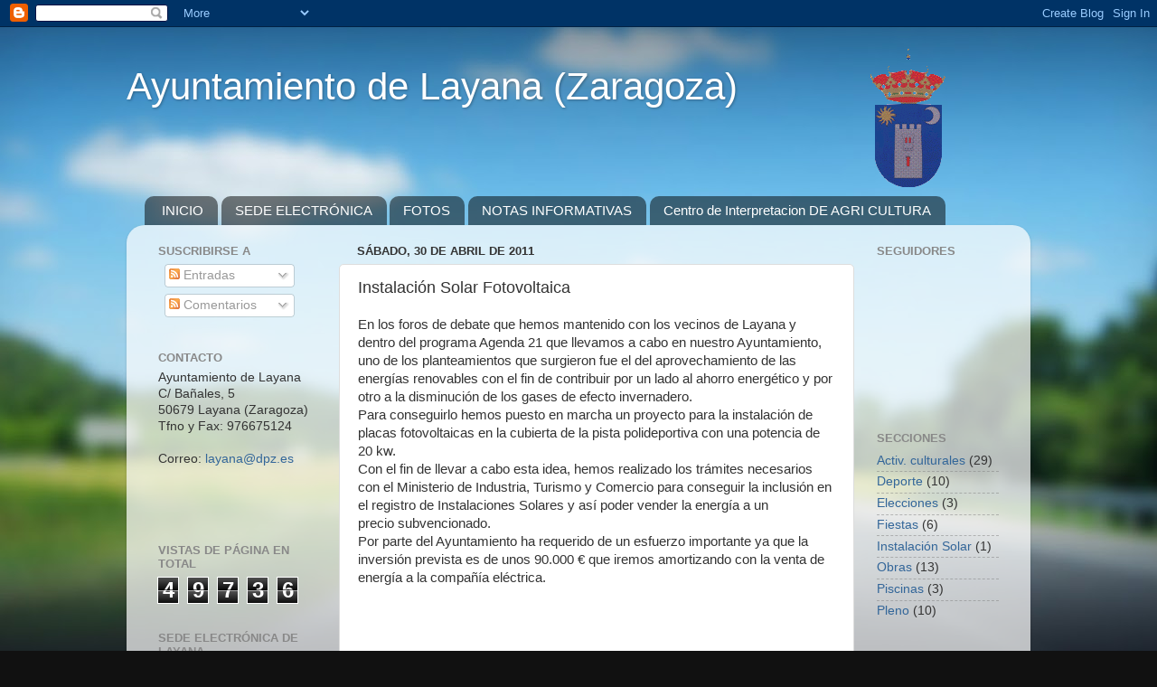

--- FILE ---
content_type: text/html; charset=UTF-8
request_url: http://ayuntamientodelayana.blogspot.com/b/stats?style=BLACK_TRANSPARENT&timeRange=ALL_TIME&token=APq4FmBE_bnUwMqPybX29etuWPikzsoG2EiQBkdWdfe1ig6P0hrNzKTTc6rY3zIiYQTHbO5eGg6qKcH0Uu3qm_byCytzRHUhzA
body_size: 238
content:
{"total":49736,"sparklineOptions":{"backgroundColor":{"fillOpacity":0.1,"fill":"#000000"},"series":[{"areaOpacity":0.3,"color":"#202020"}]},"sparklineData":[[0,3],[1,1],[2,98],[3,4],[4,6],[5,8],[6,2],[7,6],[8,8],[9,0],[10,1],[11,1],[12,1],[13,2],[14,1],[15,1],[16,1],[17,71],[18,7],[19,1],[20,3],[21,1],[22,1],[23,4],[24,7],[25,1],[26,4],[27,3],[28,3],[29,1]],"nextTickMs":3600000}